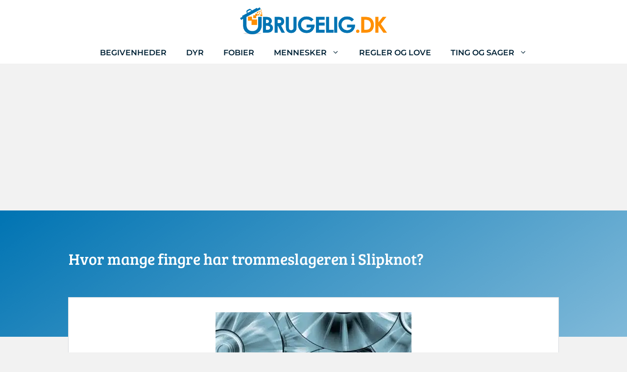

--- FILE ---
content_type: text/html; charset=utf-8
request_url: https://www.google.com/recaptcha/api2/aframe
body_size: 264
content:
<!DOCTYPE HTML><html><head><meta http-equiv="content-type" content="text/html; charset=UTF-8"></head><body><script nonce="sng8K1Gm-aFaL_dwq30rcA">/** Anti-fraud and anti-abuse applications only. See google.com/recaptcha */ try{var clients={'sodar':'https://pagead2.googlesyndication.com/pagead/sodar?'};window.addEventListener("message",function(a){try{if(a.source===window.parent){var b=JSON.parse(a.data);var c=clients[b['id']];if(c){var d=document.createElement('img');d.src=c+b['params']+'&rc='+(localStorage.getItem("rc::a")?sessionStorage.getItem("rc::b"):"");window.document.body.appendChild(d);sessionStorage.setItem("rc::e",parseInt(sessionStorage.getItem("rc::e")||0)+1);localStorage.setItem("rc::h",'1770071389208');}}}catch(b){}});window.parent.postMessage("_grecaptcha_ready", "*");}catch(b){}</script></body></html>